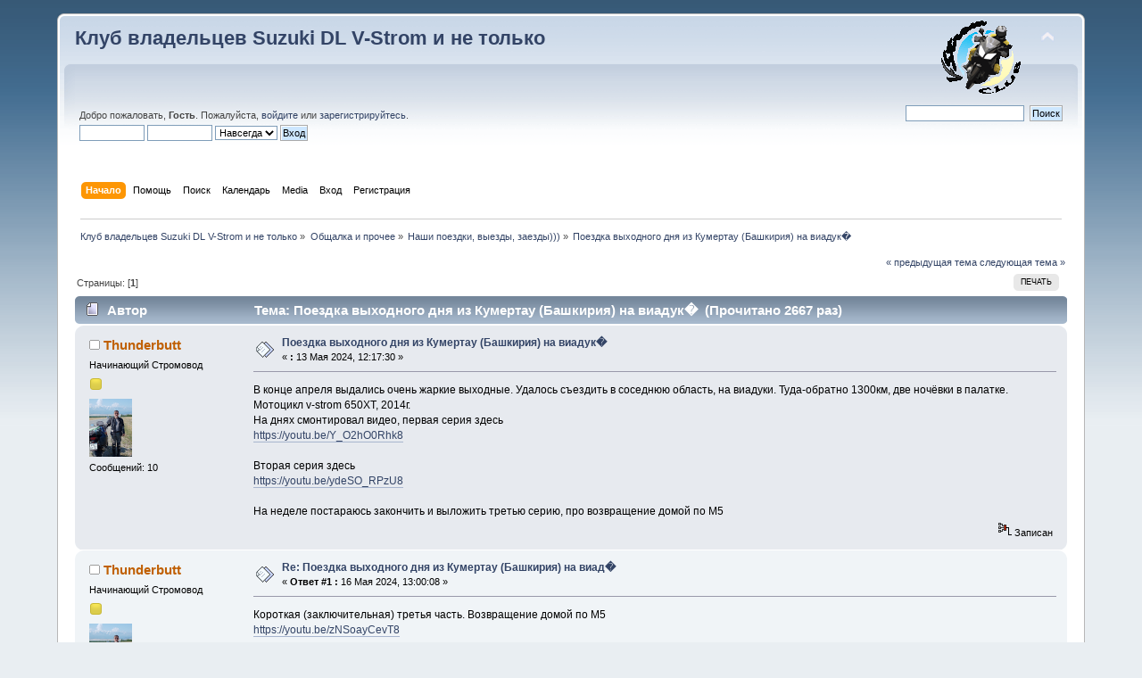

--- FILE ---
content_type: text/html; charset=UTF-8
request_url: http://v-strom.ru/forum/index.php/topic,8401.msg146198.html?PHPSESSID=2i5k1i0lrvskmp73e13sj5fku5
body_size: 6208
content:
<!DOCTYPE html PUBLIC "-//W3C//DTD XHTML 1.0 Transitional//EN" "http://www.w3.org/TR/xhtml1/DTD/xhtml1-transitional.dtd">
<html xmlns="http://www.w3.org/1999/xhtml">
<head>
	<link rel="stylesheet" type="text/css" href="http://v-strom.ru/forum/Themes/default/css/index.css?fin20" />
	<link rel="stylesheet" type="text/css" href="http://v-strom.ru/forum/Themes/default/css/webkit.css" />
	<script type="text/javascript" src="http://v-strom.ru/forum/Themes/default/scripts/script.js?fin20"></script>
	<script type="text/javascript" src="http://v-strom.ru/forum/Themes/default/scripts/theme.js?fin20"></script>
	<script type="text/javascript"><!-- // --><![CDATA[
		var smf_theme_url = "http://v-strom.ru/forum/Themes/default";
		var smf_default_theme_url = "http://v-strom.ru/forum/Themes/default";
		var smf_images_url = "http://v-strom.ru/forum/Themes/default/images";
		var smf_scripturl = "http://v-strom.ru/forum/index.php?PHPSESSID=2i5k1i0lrvskmp73e13sj5fku5&amp;";
		var smf_iso_case_folding = false;
		var smf_charset = "UTF-8";
		var ajax_notification_text = "Загружается...";
		var ajax_notification_cancel_text = "Отменить";
	// ]]></script>
	<meta http-equiv="Content-Type" content="text/html; charset=UTF-8" />
	<meta name="description" content="Поездка выходного дня из Кумертау (Башкирия) на виадук�" />
	<meta name="keywords" content="V-strom, Vstrom, suzuki v-strom 650, suzuki v-strom 1000, v-strom 1050, В-стром, wee, wee strom, DL650, DL1000, DL1050" />
	<title>Поездка выходного дня из Кумертау (Башкирия) на виадук�</title><link rel="shortcut icon" href="http://v-strom.ru/forum/Themes/default/icos/favicon.ico" type="image/x-icon" /><link rel="apple-touch-icon" href="http://v-strom.ru/forum/Themes/default/icos/apple-touch-icon.png" /><link rel="apple-touch-icon" sizes="57x57" href="http://v-strom.ru/forum/Themes/default/icos/apple-touch-icon-57x57.png" /><link rel="apple-touch-icon" sizes="72x72" href="http://v-strom.ru/forum/Themes/default/icos/apple-touch-icon-72x72.png" /><link rel="apple-touch-icon" sizes="76x76" href="http://v-strom.ru/forum/Themes/default/icos/apple-touch-icon-76x76.png" /><link rel="apple-touch-icon" sizes="114x114" href="http://v-strom.ru/forum/Themes/default/icos/apple-touch-icon-114x114.png" /><link rel="apple-touch-icon" sizes="120x120" href="http://v-strom.ru/forum/Themes/default/icos/apple-touch-icon-120x120.png" /><link rel="apple-touch-icon" sizes="144x144" href="http://v-strom.ru/forum/Themes/default/icos/apple-touch-icon-144x144.png" /><link rel="apple-touch-icon" sizes="152x152" href="http://v-strom.ru/forum/Themes/default/icos/apple-touch-icon-152x152.png" /><link rel="apple-touch-icon" sizes="180x180" href="http://v-strom.ru/forum/Themes/default/icos/apple-touch-icon-180x180.png" />
	<meta name="robots" content="noindex" />
	<link rel="canonical" href="http://v-strom.ru/forum/index.php/topic,8401.0.html?PHPSESSID=2i5k1i0lrvskmp73e13sj5fku5" />
	<link rel="help" href="http://v-strom.ru/forum/index.php?PHPSESSID=2i5k1i0lrvskmp73e13sj5fku5&amp;action=help" />
	<link rel="search" href="http://v-strom.ru/forum/index.php?PHPSESSID=2i5k1i0lrvskmp73e13sj5fku5&amp;action=search" />
	<link rel="contents" href="http://v-strom.ru/forum/index.php?PHPSESSID=2i5k1i0lrvskmp73e13sj5fku5&amp;" />
	<link rel="alternate" type="application/rss+xml" title="Клуб владельцев Suzuki DL V-Strom и не только - RSS" href="http://v-strom.ru/forum/index.php?PHPSESSID=2i5k1i0lrvskmp73e13sj5fku5&amp;type=rss;action=.xml" />
	<link rel="prev" href="http://v-strom.ru/forum/index.php/topic,8401.0/prev_next,prev.html?PHPSESSID=2i5k1i0lrvskmp73e13sj5fku5" />
	<link rel="next" href="http://v-strom.ru/forum/index.php/topic,8401.0/prev_next,next.html?PHPSESSID=2i5k1i0lrvskmp73e13sj5fku5" />
	<link rel="index" href="http://v-strom.ru/forum/index.php/board,5.0.html?PHPSESSID=2i5k1i0lrvskmp73e13sj5fku5" />
</head>
<body>
<div id="wrapper" style="width: 90%">
	<div id="header"><div class="frame">
		<div id="top_section">
			<h1 class="forumtitle">
				<a href="http://v-strom.ru/forum/index.php?PHPSESSID=2i5k1i0lrvskmp73e13sj5fku5&amp;">Клуб владельцев Suzuki DL V-Strom и не только</a>
			</h1>
			<img id="upshrink" src="http://v-strom.ru/forum/Themes/default/images/upshrink.png" alt="*" title="Свернуть/Развернуть" style="display: none;" />
			<img id="smflogo" src="http://v-strom.ru/forum/Themes/default/images/smflogo.png" alt="Simple Machines Forum" title="Simple Machines Forum" />
		</div>
		<div id="upper_section" class="middletext">
			<div class="user">
				<script type="text/javascript" src="http://v-strom.ru/forum/Themes/default/scripts/sha1.js"></script>
				<form id="guest_form" action="http://v-strom.ru/forum/index.php?PHPSESSID=2i5k1i0lrvskmp73e13sj5fku5&amp;action=login2" method="post" accept-charset="UTF-8"  onsubmit="hashLoginPassword(this, '8906799b7574b517a3b4eef51c6f341c');">
					<div class="info">Добро пожаловать, <strong>Гость</strong>. Пожалуйста, <a href="http://v-strom.ru/forum/index.php?PHPSESSID=2i5k1i0lrvskmp73e13sj5fku5&amp;action=login">войдите</a> или <a href="http://v-strom.ru/forum/index.php?PHPSESSID=2i5k1i0lrvskmp73e13sj5fku5&amp;action=register">зарегистрируйтесь</a>.</div>
					<input type="text" name="user" size="10" class="input_text" />
					<input type="password" name="passwrd" size="10" class="input_password" />
					<select name="cookielength">
						<option value="60">1 час</option>
						<option value="1440">1 день</option>
						<option value="10080">1 неделя</option>
						<option value="43200">1 месяц</option>
						<option value="-1" selected="selected">Навсегда</option>
					</select>
					<input type="submit" value="Вход" class="button_submit" /><br />
					<div class="info"></div>
					<input type="hidden" name="hash_passwrd" value="" />
				</form>
			</div>
			<div class="news normaltext">
				<form id="search_form" action="http://v-strom.ru/forum/index.php?PHPSESSID=2i5k1i0lrvskmp73e13sj5fku5&amp;action=search2" method="post" accept-charset="UTF-8">
					<input type="text" name="search" value="" class="input_text" />&nbsp;
					<input type="submit" name="submit" value="Поиск" class="button_submit" />
					<input type="hidden" name="advanced" value="0" />
					<input type="hidden" name="topic" value="8401" /></form>
			</div>
		</div>
		<br class="clear" />
		<script type="text/javascript"><!-- // --><![CDATA[
			var oMainHeaderToggle = new smc_Toggle({
				bToggleEnabled: true,
				bCurrentlyCollapsed: false,
				aSwappableContainers: [
					'upper_section'
				],
				aSwapImages: [
					{
						sId: 'upshrink',
						srcExpanded: smf_images_url + '/upshrink.png',
						altExpanded: 'Свернуть/Развернуть',
						srcCollapsed: smf_images_url + '/upshrink2.png',
						altCollapsed: 'Свернуть/Развернуть'
					}
				],
				oThemeOptions: {
					bUseThemeSettings: false,
					sOptionName: 'collapse_header',
					sSessionVar: 'aa079346f8',
					sSessionId: '8906799b7574b517a3b4eef51c6f341c'
				},
				oCookieOptions: {
					bUseCookie: true,
					sCookieName: 'upshrink'
				}
			});
		// ]]></script>
		<div id="main_menu">
			<ul class="dropmenu" id="menu_nav">
				<li id="button_home">
					<a class="active firstlevel" href="http://v-strom.ru/forum/index.php?PHPSESSID=2i5k1i0lrvskmp73e13sj5fku5&amp;">
						<span class="last firstlevel">Начало</span>
					</a>
				</li>
				<li id="button_help">
					<a class="firstlevel" href="http://v-strom.ru/forum/index.php?PHPSESSID=2i5k1i0lrvskmp73e13sj5fku5&amp;action=help">
						<span class="firstlevel">Помощь</span>
					</a>
				</li>
				<li id="button_search">
					<a class="firstlevel" href="http://v-strom.ru/forum/index.php?PHPSESSID=2i5k1i0lrvskmp73e13sj5fku5&amp;action=search">
						<span class="firstlevel">Поиск</span>
					</a>
				</li>
				<li id="button_calendar">
					<a class="firstlevel" href="http://v-strom.ru/forum/index.php?PHPSESSID=2i5k1i0lrvskmp73e13sj5fku5&amp;action=calendar">
						<span class="firstlevel">Календарь</span>
					</a>
				</li>
				<li id="button_media">
					<a class="firstlevel" href="http://v-strom.ru/forum/index.php?PHPSESSID=2i5k1i0lrvskmp73e13sj5fku5&amp;action=media">
						<span class="firstlevel">Media</span>
					</a>
				</li>
				<li id="button_login">
					<a class="firstlevel" href="http://v-strom.ru/forum/index.php?PHPSESSID=2i5k1i0lrvskmp73e13sj5fku5&amp;action=login">
						<span class="firstlevel">Вход</span>
					</a>
				</li>
				<li id="button_register">
					<a class="firstlevel" href="http://v-strom.ru/forum/index.php?PHPSESSID=2i5k1i0lrvskmp73e13sj5fku5&amp;action=register">
						<span class="last firstlevel">Регистрация</span>
					</a>
				</li>
			</ul>
		</div>
		<br class="clear" />
	</div></div>
	<div id="content_section"><div class="frame">
		<div id="main_content_section">
	<div class="navigate_section">
		<ul>
			<li>
				<a href="http://v-strom.ru/forum/index.php?PHPSESSID=2i5k1i0lrvskmp73e13sj5fku5&amp;"><span>Клуб владельцев Suzuki DL V-Strom и не только</span></a> &#187;
			</li>
			<li>
				<a href="http://v-strom.ru/forum/index.php?PHPSESSID=2i5k1i0lrvskmp73e13sj5fku5&amp;#c2"><span>Общалка и прочее</span></a> &#187;
			</li>
			<li>
				<a href="http://v-strom.ru/forum/index.php/board,5.0.html?PHPSESSID=2i5k1i0lrvskmp73e13sj5fku5"><span>Наши поездки, выезды, заезды)))</span></a> &#187;
			</li>
			<li class="last">
				<a href="http://v-strom.ru/forum/index.php/topic,8401.0.html?PHPSESSID=2i5k1i0lrvskmp73e13sj5fku5"><span>Поездка выходного дня из Кумертау (Башкирия) на виадук�</span></a>
			</li>
		</ul>
	</div>
			<a id="top"></a>
			<a id="msg146194"></a>
			<div class="pagesection">
				<div class="nextlinks"><a href="http://v-strom.ru/forum/index.php/topic,8401.0/prev_next,prev.html?PHPSESSID=2i5k1i0lrvskmp73e13sj5fku5#new">&laquo; предыдущая тема</a> <a href="http://v-strom.ru/forum/index.php/topic,8401.0/prev_next,next.html?PHPSESSID=2i5k1i0lrvskmp73e13sj5fku5#new">следующая тема &raquo;</a></div>
		<div class="buttonlist floatright">
			<ul>
				<li><a class="button_strip_print" href="http://v-strom.ru/forum/index.php?PHPSESSID=2i5k1i0lrvskmp73e13sj5fku5&amp;action=printpage;topic=8401.0" rel="new_win nofollow"><span class="last">Печать</span></a></li>
			</ul>
		</div>
				<div class="pagelinks floatleft">Страницы: [<strong>1</strong>] </div>
			</div>
			<div id="forumposts">
				<div class="cat_bar">
					<h3 class="catbg">
						<img src="http://v-strom.ru/forum/Themes/default/images/topic/normal_post.gif" align="bottom" alt="" />
						<span id="author">Автор</span>
						Тема: Поездка выходного дня из Кумертау (Башкирия) на виадук� &nbsp;(Прочитано 2667 раз)
					</h3>
				</div>
				<form action="http://v-strom.ru/forum/index.php?PHPSESSID=2i5k1i0lrvskmp73e13sj5fku5&amp;action=quickmod2;topic=8401.0" method="post" accept-charset="UTF-8" name="quickModForm" id="quickModForm" style="margin: 0;" onsubmit="return oQuickModify.bInEditMode ? oQuickModify.modifySave('8906799b7574b517a3b4eef51c6f341c', 'aa079346f8') : false">
				<div class="windowbg">
					<span class="topslice"><span></span></span>
					<div class="post_wrapper">
						<div class="poster">
							<h4>
								<img src="http://v-strom.ru/forum/Themes/default/images/useroff.gif" alt="Оффлайн" />
								<a href="http://v-strom.ru/forum/index.php?PHPSESSID=2i5k1i0lrvskmp73e13sj5fku5&amp;action=profile;u=1758" title="Просмотр профиля Thunderbutt">Thunderbutt</a>
							</h4>
							<ul class="reset smalltext" id="msg_146194_extra_info">
								<li class="postgroup">Начинающий Стромовод</li>
								<li class="stars"><img src="http://v-strom.ru/forum/Themes/default/images/star.gif" alt="*" /></li>
								<li class="avatar">
									<a href="http://v-strom.ru/forum/index.php?PHPSESSID=2i5k1i0lrvskmp73e13sj5fku5&amp;action=profile;u=1758">
										<img class="avatar" src="http://v-strom.ru/forum/index.php?PHPSESSID=2i5k1i0lrvskmp73e13sj5fku5&amp;action=dlattach;attach=23526;type=avatar" alt="" />
									</a>
								</li>
								<li class="postcount">Сообщений: 10</li>
								<li class="profile">
									<ul>
									</ul>
								</li>
							</ul>
						</div>
						<div class="postarea">
							<div class="flow_hidden">
								<div class="keyinfo">
									<div class="messageicon">
										<img src="http://v-strom.ru/forum/Themes/default/images/post/xx.gif" alt="" />
									</div>
									<h5 id="subject_146194">
										<a href="http://v-strom.ru/forum/index.php/topic,8401.msg146194.html?PHPSESSID=2i5k1i0lrvskmp73e13sj5fku5#msg146194" rel="nofollow">Поездка выходного дня из Кумертау (Башкирия) на виадук�</a>
									</h5>
									<div class="smalltext">&#171; <strong> :</strong> 13 Мая 2024, 12:17:30 &#187;</div>
									<div id="msg_146194_quick_mod"></div>
								</div>
							</div>
							<div class="post">
								<div class="inner" id="msg_146194">В конце апреля выдались очень жаркие выходные. Удалось съездить в соседнюю область, на виадуки. Туда-обратно 1300км, две ночёвки в палатке.<br />Мотоцикл v-strom 650XT, 2014г. <br />На днях смонтировал видео, первая серия здесь<br /><a href="https://youtu.be/Y_O2hO0Rhk8" class="bbc_link" target="_blank">https://youtu.be/Y_O2hO0Rhk8</a><br /><br />Вторая серия здесь<br /><a href="https://youtu.be/ydeSO_RPzU8" class="bbc_link" target="_blank">https://youtu.be/ydeSO_RPzU8</a><br /><br />На неделе постараюсь закончить и выложить третью серию, про возвращение домой по М5<br /></div>
							</div>
						</div>
						<div class="moderatorbar">
							<div class="smalltext modified" id="modified_146194">
							</div>
							<div class="smalltext reportlinks">
								<img src="http://v-strom.ru/forum/Themes/default/images/ip.gif" alt="" />
								Записан
							</div>
						</div>
					</div>
					<span class="botslice"><span></span></span>
				</div>
				<hr class="post_separator" />
				<a id="msg146198"></a><a id="new"></a>
				<div class="windowbg2">
					<span class="topslice"><span></span></span>
					<div class="post_wrapper">
						<div class="poster">
							<h4>
								<img src="http://v-strom.ru/forum/Themes/default/images/useroff.gif" alt="Оффлайн" />
								<a href="http://v-strom.ru/forum/index.php?PHPSESSID=2i5k1i0lrvskmp73e13sj5fku5&amp;action=profile;u=1758" title="Просмотр профиля Thunderbutt">Thunderbutt</a>
							</h4>
							<ul class="reset smalltext" id="msg_146198_extra_info">
								<li class="postgroup">Начинающий Стромовод</li>
								<li class="stars"><img src="http://v-strom.ru/forum/Themes/default/images/star.gif" alt="*" /></li>
								<li class="avatar">
									<a href="http://v-strom.ru/forum/index.php?PHPSESSID=2i5k1i0lrvskmp73e13sj5fku5&amp;action=profile;u=1758">
										<img class="avatar" src="http://v-strom.ru/forum/index.php?PHPSESSID=2i5k1i0lrvskmp73e13sj5fku5&amp;action=dlattach;attach=23526;type=avatar" alt="" />
									</a>
								</li>
								<li class="postcount">Сообщений: 10</li>
								<li class="profile">
									<ul>
									</ul>
								</li>
							</ul>
						</div>
						<div class="postarea">
							<div class="flow_hidden">
								<div class="keyinfo">
									<div class="messageicon">
										<img src="http://v-strom.ru/forum/Themes/default/images/post/xx.gif" alt="" />
									</div>
									<h5 id="subject_146198">
										<a href="http://v-strom.ru/forum/index.php/topic,8401.msg146198.html?PHPSESSID=2i5k1i0lrvskmp73e13sj5fku5#msg146198" rel="nofollow">Re: Поездка выходного дня из Кумертау (Башкирия) на виад�</a>
									</h5>
									<div class="smalltext">&#171; <strong>Ответ #1 :</strong> 16 Мая 2024, 13:00:08 &#187;</div>
									<div id="msg_146198_quick_mod"></div>
								</div>
							</div>
							<div class="post">
								<div class="inner" id="msg_146198">Короткая (заключительная) третья часть. Возвращение домой по М5<br /><a href="https://youtu.be/zNSoayCevT8" class="bbc_link" target="_blank">https://youtu.be/zNSoayCevT8</a></div>
							</div>
						</div>
						<div class="moderatorbar">
							<div class="smalltext modified" id="modified_146198">
							</div>
							<div class="smalltext reportlinks">
								<img src="http://v-strom.ru/forum/Themes/default/images/ip.gif" alt="" />
								Записан
							</div>
						</div>
					</div>
					<span class="botslice"><span></span></span>
				</div>
				<hr class="post_separator" />
				<a id="msg146295"></a>
				<div class="windowbg">
					<span class="topslice"><span></span></span>
					<div class="post_wrapper">
						<div class="poster">
							<h4>
								<img src="http://v-strom.ru/forum/Themes/default/images/useroff.gif" alt="Оффлайн" />
								<a href="http://v-strom.ru/forum/index.php?PHPSESSID=2i5k1i0lrvskmp73e13sj5fku5&amp;action=profile;u=1366" title="Просмотр профиля Улыбоктебедедмокар">Улыбоктебедедмокар</a>
							</h4>
							<ul class="reset smalltext" id="msg_146295_extra_info">
								<li class="postgroup">Стромо-бот...</li>
								<li class="stars"><img src="http://v-strom.ru/forum/Themes/default/images/star.gif" alt="*" /><img src="http://v-strom.ru/forum/Themes/default/images/star.gif" alt="*" /><img src="http://v-strom.ru/forum/Themes/default/images/star.gif" alt="*" /><img src="http://v-strom.ru/forum/Themes/default/images/star.gif" alt="*" /></li>
								<li class="avatar">
									<a href="http://v-strom.ru/forum/index.php?PHPSESSID=2i5k1i0lrvskmp73e13sj5fku5&amp;action=profile;u=1366">
										<img class="avatar" src="http://v-strom.ru/forum/index.php?PHPSESSID=2i5k1i0lrvskmp73e13sj5fku5&amp;action=dlattach;attach=11162;type=avatar" alt="" />
									</a>
								</li>
								<li class="postcount">Сообщений: 1313</li>
								<li class="blurb">̶S̶u̶z̶u̶k̶i̶ ̶D̶L̶1̶0̶0̶0̶    KTM 1190 Adv</li>
								<li class="profile">
									<ul>
									</ul>
								</li>
							</ul>
						</div>
						<div class="postarea">
							<div class="flow_hidden">
								<div class="keyinfo">
									<div class="messageicon">
										<img src="http://v-strom.ru/forum/Themes/default/images/post/xx.gif" alt="" />
									</div>
									<h5 id="subject_146295">
										<a href="http://v-strom.ru/forum/index.php/topic,8401.msg146295.html?PHPSESSID=2i5k1i0lrvskmp73e13sj5fku5#msg146295" rel="nofollow">Re: Поездка выходного дня из Кумертау (Башкирия) на виад�</a>
									</h5>
									<div class="smalltext">&#171; <strong>Ответ #2 :</strong> 29 Июля 2024, 12:05:53 &#187;</div>
									<div id="msg_146295_quick_mod"></div>
								</div>
							</div>
							<div class="post">
								<div class="inner" id="msg_146295">Класс</div>
							</div>
						</div>
						<div class="moderatorbar">
							<div class="smalltext modified" id="modified_146295">
							</div>
							<div class="smalltext reportlinks">
								<img src="http://v-strom.ru/forum/Themes/default/images/ip.gif" alt="" />
								Записан
							</div>
							<div class="signature" id="msg_146295_signature">8девятьодинсемь5Oo9зОо<br /><a href="http://www.radikal.ru" class="bbc_link" target="_blank"><img src="http://s019.radikal.ru/i640/1412/fc/f91a7dc60f63.gif" alt="" class="bbc_img" /></a></div>
						</div>
					</div>
					<span class="botslice"><span></span></span>
				</div>
				<hr class="post_separator" />
				</form>
			</div>
			<a id="lastPost"></a>
			<div class="pagesection">
				
		<div class="buttonlist floatright">
			<ul>
				<li><a class="button_strip_print" href="http://v-strom.ru/forum/index.php?PHPSESSID=2i5k1i0lrvskmp73e13sj5fku5&amp;action=printpage;topic=8401.0" rel="new_win nofollow"><span class="last">Печать</span></a></li>
			</ul>
		</div>
				<div class="pagelinks floatleft">Страницы: [<strong>1</strong>] </div>
				<div class="nextlinks_bottom"><a href="http://v-strom.ru/forum/index.php/topic,8401.0/prev_next,prev.html?PHPSESSID=2i5k1i0lrvskmp73e13sj5fku5#new">&laquo; предыдущая тема</a> <a href="http://v-strom.ru/forum/index.php/topic,8401.0/prev_next,next.html?PHPSESSID=2i5k1i0lrvskmp73e13sj5fku5#new">следующая тема &raquo;</a></div>
			</div>
	<div class="navigate_section">
		<ul>
			<li>
				<a href="http://v-strom.ru/forum/index.php?PHPSESSID=2i5k1i0lrvskmp73e13sj5fku5&amp;"><span>Клуб владельцев Suzuki DL V-Strom и не только</span></a> &#187;
			</li>
			<li>
				<a href="http://v-strom.ru/forum/index.php?PHPSESSID=2i5k1i0lrvskmp73e13sj5fku5&amp;#c2"><span>Общалка и прочее</span></a> &#187;
			</li>
			<li>
				<a href="http://v-strom.ru/forum/index.php/board,5.0.html?PHPSESSID=2i5k1i0lrvskmp73e13sj5fku5"><span>Наши поездки, выезды, заезды)))</span></a> &#187;
			</li>
			<li class="last">
				<a href="http://v-strom.ru/forum/index.php/topic,8401.0.html?PHPSESSID=2i5k1i0lrvskmp73e13sj5fku5"><span>Поездка выходного дня из Кумертау (Башкирия) на виадук�</span></a>
			</li>
		</ul>
	</div>
			<div id="moderationbuttons"></div>
			<div class="plainbox" id="display_jump_to">&nbsp;</div>
		<br class="clear" />
			<form action="http://v-strom.ru/forum/index.php?PHPSESSID=2i5k1i0lrvskmp73e13sj5fku5&amp;action=spellcheck" method="post" accept-charset="UTF-8" name="spell_form" id="spell_form" target="spellWindow"><input type="hidden" name="spellstring" value="" /></form>
				<script type="text/javascript" src="http://v-strom.ru/forum/Themes/default/scripts/spellcheck.js"></script>
				<script type="text/javascript" src="http://v-strom.ru/forum/Themes/default/scripts/topic.js"></script>
				<script type="text/javascript"><!-- // --><![CDATA[
					var oQuickReply = new QuickReply({
						bDefaultCollapsed: false,
						iTopicId: 8401,
						iStart: 0,
						sScriptUrl: smf_scripturl,
						sImagesUrl: "http://v-strom.ru/forum/Themes/default/images",
						sContainerId: "quickReplyOptions",
						sImageId: "quickReplyExpand",
						sImageCollapsed: "collapse.gif",
						sImageExpanded: "expand.gif",
						sJumpAnchor: "quickreply"
					});
					if ('XMLHttpRequest' in window)
					{
						var oQuickModify = new QuickModify({
							sScriptUrl: smf_scripturl,
							bShowModify: true,
							iTopicId: 8401,
							sTemplateBodyEdit: '\n\t\t\t\t\t\t\t\t<div id="quick_edit_body_container" style="width: 90%">\n\t\t\t\t\t\t\t\t\t<div id="error_box" style="padding: 4px;" class="error"><' + '/div>\n\t\t\t\t\t\t\t\t\t<textarea class="editor" name="message" rows="12" style="width: 100%; margin-bottom: 10px;" tabindex="1">%body%<' + '/textarea><br />\n\t\t\t\t\t\t\t\t\t<input type="hidden" name="aa079346f8" value="8906799b7574b517a3b4eef51c6f341c" />\n\t\t\t\t\t\t\t\t\t<input type="hidden" name="topic" value="8401" />\n\t\t\t\t\t\t\t\t\t<input type="hidden" name="msg" value="%msg_id%" />\n\t\t\t\t\t\t\t\t\t<div class="righttext">\n\t\t\t\t\t\t\t\t\t\t<input type="submit" name="post" value="Сохранить" tabindex="2" onclick="return oQuickModify.modifySave(\'8906799b7574b517a3b4eef51c6f341c\', \'aa079346f8\');" accesskey="s" class="button_submit" />&nbsp;&nbsp;<input type="button" value="Проверка орфографии" tabindex="3" onclick="spellCheck(\'quickModForm\', \'message\');" class="button_submit" />&nbsp;&nbsp;<input type="submit" name="cancel" value="Отменить" tabindex="4" onclick="return oQuickModify.modifyCancel();" class="button_submit" />\n\t\t\t\t\t\t\t\t\t<' + '/div>\n\t\t\t\t\t\t\t\t<' + '/div>',
							sTemplateSubjectEdit: '<input type="text" style="width: 90%;" name="subject" value="%subject%" size="80" maxlength="80" tabindex="5" class="input_text" />',
							sTemplateBodyNormal: '%body%',
							sTemplateSubjectNormal: '<a hr'+'ef="http://v-strom.ru/forum/index.php?PHPSESSID=2i5k1i0lrvskmp73e13sj5fku5&amp;'+'?topic=8401.msg%msg_id%#msg%msg_id%" rel="nofollow">%subject%<' + '/a>',
							sTemplateTopSubject: 'Тема: %subject% &nbsp;(Прочитано 2667 раз)',
							sErrorBorderStyle: '1px solid red'
						});

						aJumpTo[aJumpTo.length] = new JumpTo({
							sContainerId: "display_jump_to",
							sJumpToTemplate: "<label class=\"smalltext\" for=\"%select_id%\">Перейти в:<" + "/label> %dropdown_list%",
							iCurBoardId: 5,
							iCurBoardChildLevel: 0,
							sCurBoardName: "Наши поездки, выезды, заезды)))",
							sBoardChildLevelIndicator: "==",
							sBoardPrefix: "=> ",
							sCatSeparator: "-----------------------------",
							sCatPrefix: "",
							sGoButtonLabel: "да"
						});

						aIconLists[aIconLists.length] = new IconList({
							sBackReference: "aIconLists[" + aIconLists.length + "]",
							sIconIdPrefix: "msg_icon_",
							sScriptUrl: smf_scripturl,
							bShowModify: true,
							iBoardId: 5,
							iTopicId: 8401,
							sSessionId: "8906799b7574b517a3b4eef51c6f341c",
							sSessionVar: "aa079346f8",
							sLabelIconList: "Иконка сообщения",
							sBoxBackground: "transparent",
							sBoxBackgroundHover: "#ffffff",
							iBoxBorderWidthHover: 1,
							sBoxBorderColorHover: "#adadad" ,
							sContainerBackground: "#ffffff",
							sContainerBorder: "1px solid #adadad",
							sItemBorder: "1px solid #ffffff",
							sItemBorderHover: "1px dotted gray",
							sItemBackground: "transparent",
							sItemBackgroundHover: "#e0e0f0"
						});
					}
				// ]]></script>
		</div>
	</div></div>
	<div id="footer_section"><div class="frame">
		<ul class="reset">
			<li class="copyright">
			<span class="smalltext" style="display: inline; visibility: visible; font-family: Verdana, Arial, sans-serif;"><a href="http://v-strom.ru/forum/index.php?PHPSESSID=2i5k1i0lrvskmp73e13sj5fku5&amp;action=credits" title="Simple Machines Forum" target="_blank" class="new_win">SMF 2.0.2</a> |
 <a href="http://www.simplemachines.org/about/smf/license.php" title="License" target="_blank" class="new_win">SMF &copy; 2011</a>, <a href="http://www.simplemachines.org" title="Simple Machines" target="_blank" class="new_win">Simple Machines</a>
			</span></li>
<li class="copyright">
<!--LiveInternet counter--><script type="text/javascript">document.write("<a href='http://www.liveinternet.ru/click' target=_blank><img src='//counter.yadro.ru/hit?t26.11;r" + escape(document.referrer) + ((typeof(screen)=="undefined")?"":";s"+screen.width+"*"+screen.height+"*"+(screen.colorDepth?screen.colorDepth:screen.pixelDepth)) + ";u" + escape(document.URL) + ";" + Math.random() + "' border=0 width=88 height=15 alt='' title='LiveInternet: показано число посетителей за сегодня'><\/a>")</script><!--/LiveInternet-->
</li><li class="copyright">
<script type="text/javascript" src="http://jd.revolvermaps.com/p.js"></script><script type="text/javascript">rm2d_ki101('0','188','94','3c3ixrf90d2','ff0000',30);</script>
</li>
			<li><a id="button_xhtml" href="http://validator.w3.org/check?uri=referer" target="_blank" class="new_win" title="Valid XHTML 1.0!"><span>XHTML</span></a></li>
			<li><a id="button_rss" href="http://v-strom.ru/forum/index.php?PHPSESSID=2i5k1i0lrvskmp73e13sj5fku5&amp;action=.xml;type=rss" class="new_win"><span>RSS</span></a></li>
			<li class="last"><a id="button_wap2" href="http://v-strom.ru/forum/index.php?PHPSESSID=2i5k1i0lrvskmp73e13sj5fku5&amp;wap2" class="new_win"><span>Мобильная версия</span></a></li>
		</ul>
	</div></div>
</div>
</body></html>